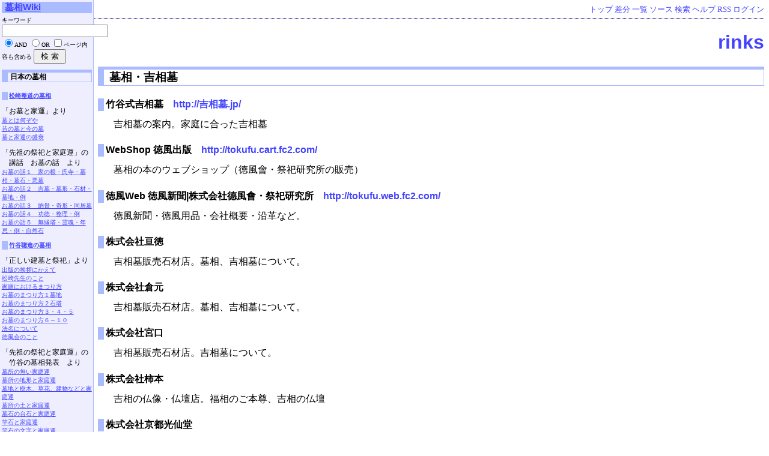

--- FILE ---
content_type: text/html;charset=EUC-JP
request_url: http://wiki.bosou.jp/index.cgi?page=rinks
body_size: 3702
content:
<!DOCTYPE HTML PUBLIC "-//W3C//DTD HTML 4.01 Transitional//EN">
<html>
  <head>
    
    
    
    
    <meta http-equiv="Content-Type" content="text/html; charset=EUC-JP">
    <meta http-equiv="Content-Style-Type" content="text/css">
    
    <link rel="alternate" type="application/rss+xml" title="RSS" href="index.cgi?action=RSS">

    
    
      <link rel="stylesheet" type="text/css" href="./theme/default/default.css">
    
    
    
      <style type="text/css">
      <!--
      /* エラーメッセージ */
.error {
  color       : #FF0000;
  font-weight : bold;
}

/* 存在しないWikiページ */
span.nopage {
  background-color : #FFFF88;
}

/* Wikiページへのアンカ */
a.wikipage:link {
  text-decoration : underline;
}

a.wikipage:visited {
  text-decoration : underline;
}

a.wikipage:hover {
  background-color: #DDDDDD;
  text-decoration : underline;
}

/* parteditプラグイン */
div.partedit {
  text-align : right;
  font-size  : 80%;
}

/* calendarプラグイン */
td.today {
  background-color : #FF8888;
}

td.have {
  font-weight : bold;
}

.calendar td {
  text-align : right;
}
      -->
      </style>
    
    
    <title>rinks - 墓相wiki</title>


<script type="text/javascript">

  var _gaq = _gaq || [];
  _gaq.push(['_setAccount', 'UA-24244524-1']);
  _gaq.push(['_setDomainName', 'none']);
  _gaq.push(['_setAllowLinker', true]);
  _gaq.push(['_trackPageview']);

  (function() {
    var ga = document.createElement('script'); ga.type = 'text/javascript'; ga.async = true;
    ga.src = ('https:' == document.location.protocol ? 'https://ssl' : 'http://www') + '.google-analytics.com/ga.js';
    var s = document.getElementsByTagName('script')[0]; s.parentNode.insertBefore(ga, s);
  })();

</script>


<script type="text/javascript">

  var _gaq = _gaq || [];
  _gaq.push(['_setAccount', 'UA-23794159-2']);
  _gaq.push(['_trackPageview']);

  (function() {
    var ga = document.createElement('script'); ga.type = 'text/javascript'; ga.async = true;
    ga.src = ('https:' == document.location.protocol ? 'https://ssl' : 'http://www') + '.google-analytics.com/ga.js';
    var s = document.getElementsByTagName('script')[0]; s.parentNode.insertBefore(ga, s);
  })();

</script>



  </head>
  <body>
  
  <!--========================================================================-->
<!-- ヘッダ（メニューを表示） -->
<!--========================================================================-->
<div class="adminmenu">
  
    <span class="adminmenu">
      <a href="index.cgi?page=FrontPage">トップ</a>
    </span>
  
    <span class="adminmenu">
      <a href="index.cgi?action=DIFF&amp;page=rinks" rel="nofollow">差分</a>
    </span>
  
    <span class="adminmenu">
      <a href="index.cgi?action=LIST">一覧</a>
    </span>
  
    <span class="adminmenu">
      <a href="index.cgi?action=SOURCE&amp;page=rinks" rel="nofollow">ソース</a>
    </span>
  
    <span class="adminmenu">
      <a href="index.cgi?action=SEARCH" rel="nofollow">検索</a>
    </span>
  
    <span class="adminmenu">
      <a href="index.cgi?page=Help">ヘルプ</a>
    </span>
  
    <span class="adminmenu">
      <a href="index.cgi?action=RSS" rel="nofollow">RSS</a>
    </span>
  
    <span class="adminmenu">
      <a href="index.cgi?action=LOGIN">ログイン</a>
    </span>
  
</div>

  <h1><a href="index.cgi?action=SEARCH&amp;word=rinks">rinks</a></h1>
  
  
    <div class="main">
  
  
  
    
  
  
  <div class="day">
    <div class="body">
      <div class="section">
        <h3><a name="p0"><span class="sanchor">&nbsp;</span>墓相・吉相墓</a></h3>
<h4><a name="p1">竹谷式吉相墓　<a href="http://xn--9pro9h606a.jp/" target="_blank">http://吉相墓.jp/</a></a></h4>
<p>　吉相墓の案内。家庭に合った吉相墓<br>
</p>
<h4><a name="p2">WebShop 徳風出版　<a href="http://tokufu.cart.fc2.com/" target="_blank">http://tokufu.cart.fc2.com/</a></a></h4>
<p>　墓相の本のウェブショップ（徳風會・祭祀研究所の販売）<br>
</p>
<h4><a name="p3">徳風Web 徳風新聞|株式会社德風會・祭祀研究所　<a href="http://tokufu.web.fc2.com/" target="_blank">http://tokufu.web.fc2.com/</a></a></h4>
<p>　徳風新聞・徳風用品・会社概要・沿革など。<br>
</p>
<h4><a name="p4">株式会社亘徳</a></h4>
<p>　吉相墓販売石材店。墓相、吉相墓について。<br>
</p>
<h4><a name="p5">株式会社倉元</a></h4>
<p>　吉相墓販売石材店。墓相、吉相墓について。<br>
</p>
<h4><a name="p6">株式会社宮口</a></h4>
<p>　吉相墓販売石材店。吉相墓について。<br>
</p>
<h4><a name="p7">株式会社柿本</a></h4>
<p>　吉相の仏像・仏壇店。福相のご本尊、吉相の仏壇<br>
</p>
<h4><a name="p8">株式会社京都光仙堂</a></h4>
<p>　吉相の仏壇店。<br>
</p>
<h4><a name="p9">徳風会のホームページ　<a href="http://www.tokufukai.gr.jp/" target="_blank">http://www.tokufukai.gr.jp/</a></a></h4>
<p>　<span style="color: #000000; font-weight: lighter;">徳風会の陰徳積み、浄行の案内</span><br>
</p>
<h4><a name="p10">松山徳風会</a></h4>
<p>　松山の有縁無縁慰霊塔の浄行など。<br>
</p>
<br>
<h3><a name="p11"><span class="sanchor">&nbsp;</span>占い</a></h3>
<h4><a name="p12">基準宝暦インターネット　<a href="http://www.tokufu.net/" target="_blank">http://www.tokufu.net/</a></a></h4>
<p>　基準寳暦の紹介、今月の暦、九星占い。<br>
</p>
<h4><a name="p13">九星気学入門　<a href="http://kigaku.bosou.jp/" target="_blank">http://kigaku.bosou.jp/</a></a></h4>
<p>　九星気学占い。<br>
</p>
<br>
<h3><a name="p14"><span class="sanchor">&nbsp;</span>その他</a></h3>
<p><br /><br /> <br>
</p>
      </div>
    </div>
    
      
        <div class="comment">
          <div style="text-align:center;font-weight:bold;font-size:16px"><p>[ <a href="index.cgi?page=FrontPage" class="wikipage">FrontPage</a> ] <br>
</p>
</div><br>
<p>　<span style="color: #aabbff; font-weight: bold;">墓相Wiki</span>　最終更新時間：2012年07月31日 17時11分35秒 <br>
</p>
        </div>
      
    
  </div>

  
    </div>
    <div class="sidebar">
      <h2><a href="index.cgi?page=FrontPage" class="wikipage">墓相Wiki</a></h2>
<form method="GET" action="index.cgi">
キーワード <input type="TEXT" name="word" size="20"><input type="RADIO" name="t" value="and" id="and" checked><label for="and">AND</label> <input type="RADIO" name="t" value="or" id="or"><label for="or">OR</label> <input type="checkbox" id="contents" name="c" value="true"><label for="contents">ページ内容も含める</label>
<input type="SUBMIT" value=" 検 索 "><input type="HIDDEN" name="action" value="SEARCH"></form>
<h3>日本の墓相</h3>
<br>
<h4><a href="index.cgi?page=%BE%BE%BA%EA%C0%B0%C6%BB" class="wikipage">松崎整道の墓相</a></h4>
<p><span style="color: #000000; font-size: 9pt;">「お墓と家運」より</span><br>
<a href="index.cgi?page=%B0%EC%A1%A1%CA%E8%A4%C8%A4%CF%B2%BF%A4%BE%A4%E4" class="wikipage">墓とは何ぞや</a><br>
<a href="index.cgi?page=%C6%F3%A1%A1%C0%CE%A4%CE%CA%E8%A4%C8%BA%A3%A4%CE%CA%E8" class="wikipage">昔の墓と今の墓</a><br>
<a href="index.cgi?page=%BB%B0%A1%A1%CA%E8%A4%C8%B2%C8%B1%BF%A4%CE%C0%B9%BF%EA" class="wikipage">墓と家運の盛衰</a><br>
</p>
<p><span style="color: #000000; font-size: 9pt;">「先祖の祭祀と家庭運」の</span><br>
<span style="color: #000000; font-size: 9pt;">　講話　お墓の話　より</span><br>
<a href="index.cgi?page=%A4%AA%CA%E8%A4%CE%CF%C3%A3%B1" class="wikipage">お墓の話１　家の根・氏寺・墓相・墓石・悪墓</a> <br>
<a href="index.cgi?page=%A4%AA%CA%E8%A4%CE%CF%C3%A3%B2" class="wikipage">お墓の話２　吉墓・墓形・石材・墓地・例</a><br>
<a href="index.cgi?page=%A4%AA%CA%E8%A4%CE%CF%C3%A3%B3" class="wikipage">お墓の話３　納骨・奇形・同居墓</a><br>
<a href="index.cgi?page=%A4%AA%CA%E8%A4%CE%CF%C3%A3%B4" class="wikipage">お墓の話４　功徳・整理・例</a><br>
<a href="index.cgi?page=%A4%AA%CA%E8%A4%CE%CF%C3%A3%B5" class="wikipage">お墓の話５　無縁塔・霊魂・年忌・例・自然石</a><br>
</p>
<h4><a href="index.cgi?page=%C3%DD%C3%AB%E6%E2%BF%CA" class="wikipage">竹谷聰進の墓相</a></h4>
<p><span style="color: #000000; font-size: 9pt;">「正しい建墓と祭祀」より</span><br>
<a href="index.cgi?page=%BD%D0%C8%C7%A4%CE%B0%A7%BB%A2%A4%CB%A4%AB%A4%A8%A4%C6" class="wikipage">出版の挨拶にかえて</a><br>
<a href="index.cgi?page=%BE%BE%BA%EA%C0%E8%C0%B8%A4%CE%A4%B3%A4%C8" class="wikipage">松崎先生のこと</a><br>
<a href="index.cgi?page=%B2%C8%C4%ED%A4%CB%A4%AA%A4%B1%A4%EB%A4%DE%A4%C4%A4%EA%CA%FD" class="wikipage">家庭におけるまつり方</a><br>
<a href="index.cgi?page=%A4%AA%CA%E8%A4%CE%A4%DE%A4%C4%A4%EA%CA%FD%A3%B1" class="wikipage">お墓のまつり方１墓地</a><br>
<a href="index.cgi?page=%A4%AA%CA%E8%A4%CE%A4%DE%A4%C4%A4%EA%CA%FD%A3%B2" class="wikipage">お墓のまつり方２石塔</a><br>
<a href="index.cgi?page=%A4%AA%CA%E8%A4%CE%A4%DE%A4%C4%A4%EA%CA%FD%A3%B3%A1%A6%A3%B4%A1%A6%A3%B5" class="wikipage">お墓のまつり方３・４・５</a><br>
<a href="index.cgi?page=%A4%AA%CA%E8%A4%CE%A4%DE%A4%C4%A4%EA%CA%FD%A3%B6%A1%C1%A3%B1%A3%B0" class="wikipage">お墓のまつり方６～１０</a><br>
<a href="index.cgi?page=%CB%A1%CC%BE%A4%CB%A4%C4%A4%A4%A4%C6" class="wikipage">法名について</a><br>
<a href="index.cgi?page=%C6%C1%C9%F7%B2%F1%A4%CE%A4%B3%A4%C8" class="wikipage">徳風会のこと</a><br>
</p>
<p><span style="color: #000000; font-size: 9pt;">「先祖の祭祀と家庭運」の</span><br>
<span style="color: #000000; font-size: 9pt;">　竹谷の墓相発表　より</span><br>
<a href="index.cgi?page=%CA%E8%BD%EA%A4%CE%CC%B5%A4%A4%B2%C8%C4%ED%B1%BF" class="wikipage">墓所の無い家庭運</a><br>
<a href="index.cgi?page=%CA%E8%BD%EA%A4%CE%C3%CF%B7%C1%A4%C8%B2%C8%C4%ED%B1%BF" class="wikipage">墓所の地形と家庭運</a><br>
<a href="index.cgi?page=%CA%E8%C3%CF%A4%C8%BC%F9%CC%DA%A1%A2%C1%F0%B2%D6%A1%A2%B7%FA%CA%AA%A4%CA%A4%C9%A4%C8%B2%C8%C4%ED%B1%BF" class="wikipage">墓地と樹木、草花、建物などと家庭運</a><br>
<a href="index.cgi?page=%CA%E8%BD%EA%A4%CE%C5%DA%A4%C8%B2%C8%C4%ED%B1%BF" class="wikipage">墓所の土と家庭運</a><br>
<a href="index.cgi?page=%CA%E8%C0%D0%A4%CE%C2%E6%C0%D0%A4%C8%B2%C8%C4%ED%B1%BF" class="wikipage">墓石の台石と家庭運</a><br>
<a href="index.cgi?page=%B4%C8%C0%D0%A4%C8%B2%C8%C4%ED%B1%BF" class="wikipage">竿石と家庭運</a><br>
<a href="index.cgi?page=%B4%C8%C0%D0%A4%CE%CA%B8%BB%FA%A4%C8%B2%C8%C4%ED%B1%BF" class="wikipage">竿石の文字と家庭運</a><br>
<a href="index.cgi?page=%CA%E8%C0%D0%A4%CE%BB%A8%B4%B6%A4%C8%B2%C8%C4%ED%B1%BF" class="wikipage">墓石の雑感と家庭運</a><br>
<a href="index.cgi?page=%CA%E8%C0%D0%B7%FA%CE%A9%BD%E7%A4%C8%B2%C8%C4%ED%B1%BF" class="wikipage">墓石建立順と家庭運</a><br>
<a href="index.cgi?page=%B4%C8%C0%D0%A4%CE%C0%D0%BC%C1%A4%C8%B2%C8%C4%ED%B1%BF" class="wikipage">竿石の石質と家庭運</a><br>
<a href="index.cgi?page=%D4%CA%B0%E8%C0%D0%A4%C8%B2%C8%C4%ED%B1%BF" class="wikipage">塋域石と家庭運</a><br>
<a href="index.cgi?page=%CC%DA%C9%B8%A4%C8%C5%DA%C1%F2%A4%C8%C0%B9%C5%DA%A4%C8%B2%C8%C4%ED%B1%BF" class="wikipage">木標と土葬と盛土と家庭運</a><br>
<a href="index.cgi?page=%CB%DC%B2%C8%A1%A2%CA%AC%B2%C8%A1%A2%BF%C6%C2%B2%A1%A2%C3%CE%BF%CD%A4%C8%CA%E8%A4%CE%B4%D8%B7%B8%B1%BF" class="wikipage">本家、分家、親族、知人と墓の関係運</a><br>
<a href="index.cgi?page=%BD%BB%C2%F0%A4%C8%CA%E8%C0%D0" class="wikipage">住宅と墓石</a><br>
<a href="index.cgi?page=%C5%DA%C1%F2%A4%C8%B2%D0%C1%F2" class="wikipage">土葬と火葬</a><br>
</p>
<h3>風水（陰宅）</h3>
<p><a href="index.cgi?page=%C9%F7%BF%E5%A4%C8%CA%E8%A4%CE%B4%D8%A4%EF%A4%EA" class="wikipage">風水と墓の関わり</a><br>
</p>
<h2>リンク</h2>
<h4><a href="http://xn--9pro9h606a.jp/" target="_blank">「吉相墓」入門</a></h4>
<br>
<h2>最新</h2>
<p><strong>2012/7/31</strong><br>
</p>
<ul>
<li><a href="index.cgi?page=rinks" class="wikipage">rinks</a></li>
<li><a href="index.cgi?page=Index" class="wikipage">Index</a></li>
<li><a href="index.cgi?page=Menu" class="wikipage">Menu</a></ll>
</ul>
<p><strong>2012/7/24</strong><br>
</p>
<ul>
<li><a href="index.cgi?page=%C9%F7%BF%E5%A4%C8%CA%E8%A4%CE%B4%D8%A4%EF%A4%EA" class="wikipage">風水と墓の関わり</a></ll>
</ul>
<p><strong>2011/10/28</strong><br>
</p>
<ul>
<li><a href="index.cgi?page=%A4%AA%CA%E8%A4%CE%CF%C3%A3%B5" class="wikipage">お墓の話５</a></ll>
</ul>
<h2><a href="index.cgi?page=FrontPage" class="wikipage">墓相Wiki</a></h2>

    </div>
  
  
  <!--========================================================================-->
<!-- フッタ -->
<!--========================================================================-->
<div class="footer">
  
  <!-- 管理者の情報 -->
  
  
  <!-- FSWikiのバージョン情報 -->
  Powered by <a href="http://fswiki.sourceforge.jp/cgi-bin/wiki.cgi">FreeStyleWiki3.6.4</a>
    with Perl5.030003
  
  
</div>

</body></html>
